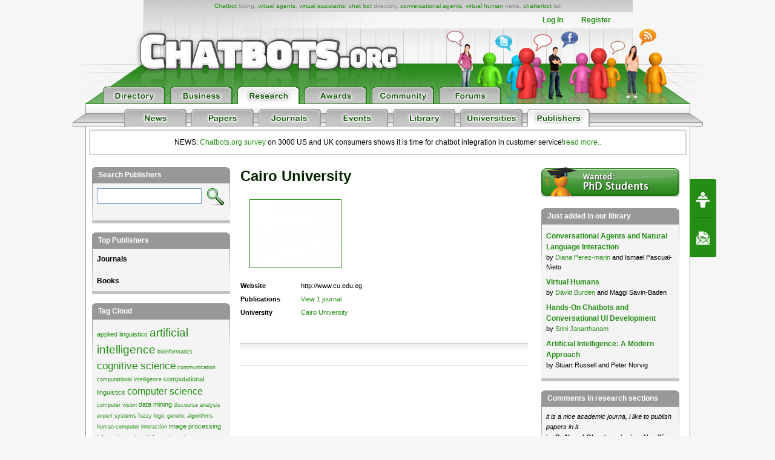

--- FILE ---
content_type: text/html; charset=utf-8
request_url: https://www.google.com/recaptcha/api2/aframe
body_size: 268
content:
<!DOCTYPE HTML><html><head><meta http-equiv="content-type" content="text/html; charset=UTF-8"></head><body><script nonce="HSU4XkHNX9HXJ1to8aSWLw">/** Anti-fraud and anti-abuse applications only. See google.com/recaptcha */ try{var clients={'sodar':'https://pagead2.googlesyndication.com/pagead/sodar?'};window.addEventListener("message",function(a){try{if(a.source===window.parent){var b=JSON.parse(a.data);var c=clients[b['id']];if(c){var d=document.createElement('img');d.src=c+b['params']+'&rc='+(localStorage.getItem("rc::a")?sessionStorage.getItem("rc::b"):"");window.document.body.appendChild(d);sessionStorage.setItem("rc::e",parseInt(sessionStorage.getItem("rc::e")||0)+1);localStorage.setItem("rc::h",'1769912797999');}}}catch(b){}});window.parent.postMessage("_grecaptcha_ready", "*");}catch(b){}</script></body></html>